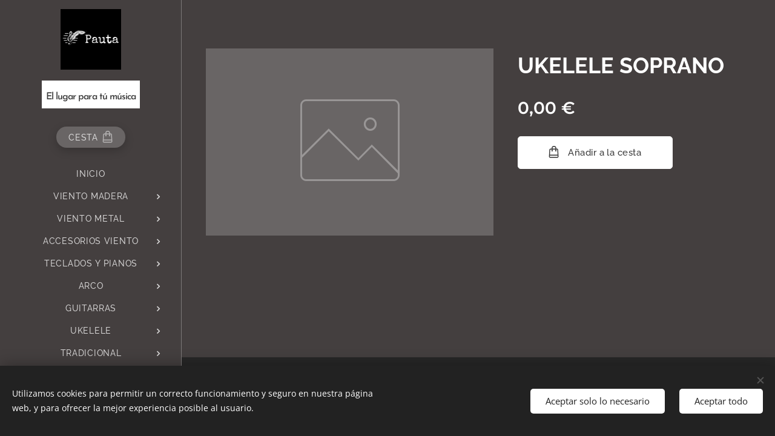

--- FILE ---
content_type: text/html; charset=UTF-8
request_url: https://www.pautamusica.com/p/ukelele-soprano/
body_size: 20619
content:
<!DOCTYPE html>
<html class="no-js" prefix="og: https://ogp.me/ns#" lang="es">
<head><link rel="preconnect" href="https://duyn491kcolsw.cloudfront.net" crossorigin><link rel="preconnect" href="https://fonts.gstatic.com" crossorigin><meta charset="utf-8"><link rel="shortcut icon" href="https://3e706494ea.clvaw-cdnwnd.com/97e21866dced2716c87698d5b7da160c/200002928-c5ee4c5ee6/letra%20P.jpeg?ph=3e706494ea"><link rel="apple-touch-icon" href="https://3e706494ea.clvaw-cdnwnd.com/97e21866dced2716c87698d5b7da160c/200002928-c5ee4c5ee6/letra%20P.jpeg?ph=3e706494ea"><link rel="icon" href="https://3e706494ea.clvaw-cdnwnd.com/97e21866dced2716c87698d5b7da160c/200002928-c5ee4c5ee6/letra%20P.jpeg?ph=3e706494ea">
    <meta http-equiv="X-UA-Compatible" content="IE=edge">
    <title>UKELELE SOPRANO :: Pautamusica Tienda de música</title>
    <meta name="viewport" content="width=device-width,initial-scale=1">
    <meta name="msapplication-tap-highlight" content="no">
    
    <link href="https://duyn491kcolsw.cloudfront.net/files/0r/0rk/0rklmm.css?ph=3e706494ea" media="print" rel="stylesheet">
    <link href="https://duyn491kcolsw.cloudfront.net/files/2e/2e5/2e5qgh.css?ph=3e706494ea" media="screen and (min-width:100000em)" rel="stylesheet" data-type="cq" disabled>
    <link rel="stylesheet" href="https://duyn491kcolsw.cloudfront.net/files/45/45b/45boco.css?ph=3e706494ea"><link rel="stylesheet" href="https://duyn491kcolsw.cloudfront.net/files/4e/4er/4ersdq.css?ph=3e706494ea" media="screen and (min-width:37.5em)"><link rel="stylesheet" href="https://duyn491kcolsw.cloudfront.net/files/2v/2vp/2vpyx8.css?ph=3e706494ea" data-wnd_color_scheme_file=""><link rel="stylesheet" href="https://duyn491kcolsw.cloudfront.net/files/34/34q/34qmjb.css?ph=3e706494ea" data-wnd_color_scheme_desktop_file="" media="screen and (min-width:37.5em)" disabled=""><link rel="stylesheet" href="https://duyn491kcolsw.cloudfront.net/files/3e/3e6/3e64vr.css?ph=3e706494ea" data-wnd_additive_color_file=""><link rel="stylesheet" href="https://duyn491kcolsw.cloudfront.net/files/1b/1b1/1b1pns.css?ph=3e706494ea" data-wnd_typography_file=""><link rel="stylesheet" href="https://duyn491kcolsw.cloudfront.net/files/3z/3zn/3zn0c1.css?ph=3e706494ea" data-wnd_typography_desktop_file="" media="screen and (min-width:37.5em)" disabled=""><script>(()=>{let e=!1;const t=()=>{if(!e&&window.innerWidth>=600){for(let e=0,t=document.querySelectorAll('head > link[href*="css"][media="screen and (min-width:37.5em)"]');e<t.length;e++)t[e].removeAttribute("disabled");e=!0}};t(),window.addEventListener("resize",t),"container"in document.documentElement.style||fetch(document.querySelector('head > link[data-type="cq"]').getAttribute("href")).then((e=>{e.text().then((e=>{const t=document.createElement("style");document.head.appendChild(t),t.appendChild(document.createTextNode(e)),import("https://duyn491kcolsw.cloudfront.net/client/js.polyfill/container-query-polyfill.modern.js").then((()=>{let e=setInterval((function(){document.body&&(document.body.classList.add("cq-polyfill-loaded"),clearInterval(e))}),100)}))}))}))})()</script>
<link rel="preload stylesheet" href="https://duyn491kcolsw.cloudfront.net/files/2m/2m8/2m8msc.css?ph=3e706494ea" as="style"><meta name="description" content=""><meta name="keywords" content=""><meta name="generator" content="Webnode 2"><meta name="apple-mobile-web-app-capable" content="no"><meta name="apple-mobile-web-app-status-bar-style" content="black"><meta name="format-detection" content="telephone=no"><meta name="google-site-verification" content="UlbqmblQAPrRrZWg7XNnv8IP4Nz
<script src="https://apps.elfsight.com/p/platform.js" defer></script>
<div class="elfsight-app-cbbcd3c8-bc95-44db-81b6-14dec429b0f7"></div>


<meta property="og:url" content="https://pautamusica.com/p/ukelele-soprano/"><meta property="og:title" content="UKELELE SOPRANO :: Pautamusica Tienda de música"><meta property="og:type" content="article"><meta property="og:site_name" content="Pautamusica Tienda de música"><meta name="robots" content="index,follow"><link rel="canonical" href="https://www.pautamusica.com/p/ukelele-soprano/"><script>window.checkAndChangeSvgColor=function(c){try{var a=document.getElementById(c);if(a){c=[["border","borderColor"],["outline","outlineColor"],["color","color"]];for(var h,b,d,f=[],e=0,m=c.length;e<m;e++)if(h=window.getComputedStyle(a)[c[e][1]].replace(/\s/g,"").match(/^rgb[a]?\(([0-9]{1,3}),([0-9]{1,3}),([0-9]{1,3})/i)){b="";for(var g=1;3>=g;g++)b+=("0"+parseInt(h[g],10).toString(16)).slice(-2);"0"===b.charAt(0)&&(d=parseInt(b.substr(0,2),16),d=Math.max(16,d),b=d.toString(16)+b.slice(-4));f.push(c[e][0]+"="+b)}if(f.length){var k=a.getAttribute("data-src"),l=k+(0>k.indexOf("?")?"?":"&")+f.join("&");a.src!=l&&(a.src=l,a.outerHTML=a.outerHTML)}}}catch(n){}};</script></head>
<body class="l wt-product ac-h ac-n l-sidebar l-d-none b-btn-r b-btn-s-l b-btn-dn b-btn-bw-1 img-d-n img-t-o img-h-z line-solid b-e-ds lbox-l c-s-n   wnd-fe   wnd-eshop"><noscript>
				<iframe
				 src="https://www.googletagmanager.com/ns.html?id=GTM-542MMSL"
				 height="0"
				 width="0"
				 style="display:none;visibility:hidden"
				 >
				 </iframe>
			</noscript>

<div class="wnd-page l-page cs-gray ac-cyan t-t-fs-s t-t-fw-m t-t-sp-n t-t-d-n t-s-fs-s t-s-fw-s t-s-sp-n t-s-d-n t-p-fs-s t-p-fw-m t-p-sp-n t-h-fs-s t-h-fw-s t-h-sp-n t-bq-fs-s t-bq-fw-s t-bq-sp-n t-bq-d-l t-btn-fw-l t-nav-fw-l t-pd-fw-s t-nav-tt-u">
    <div class="l-w t cf t-01">
        <div class="l-bg cf">
            <div class="s-bg-l">
                
                
            </div>
        </div>
        <header class="l-h cf">
            <div class="sw cf">
	<div class="sw-c cf"><section data-space="reset" class="s s-hn s-hn-sidebar wnd-mt-sidebar menu-default logo-sidebar sc-m wnd-background-solid  hm-hidden wnd-nav-border wnd-nav-sticky">
	<div class="s-w">
		<div class="s-o">
			<div class="s-bg">
                <div class="s-bg-l" style="background-color:#443F3F">
                    
                    
                </div>
			</div>
			<div class="h-w h-f wnd-fixed">
				<div class="s-i">
					<div class="n-l">
						<div class="s-c menu-nav">
							<div class="logo-block">
								<div class="b b-l logo logo-bg logo-wb brandon-grotesque wnd-logo-with-text wnd-iar-1-1 logo-32 b-ls-l" id="wnd_LogoBlock_696944" data-wnd_mvc_type="wnd.fe.LogoBlock">
	<div class="b-l-c logo-content">
		<a class="b-l-link logo-link" href="/home/">

			<div class="b-l-image logo-image">
				<div class="b-l-image-w logo-image-cell">
                    <picture><source type="image/webp" srcset="https://3e706494ea.clvaw-cdnwnd.com/97e21866dced2716c87698d5b7da160c/200002754-7d5247d527/450/1200%20jpg%20negro.webp?ph=3e706494ea 450w, https://3e706494ea.clvaw-cdnwnd.com/97e21866dced2716c87698d5b7da160c/200002754-7d5247d527/700/1200%20jpg%20negro.webp?ph=3e706494ea 500w, https://3e706494ea.clvaw-cdnwnd.com/97e21866dced2716c87698d5b7da160c/200002754-7d5247d527/1200%20jpg%20negro.webp?ph=3e706494ea 500w" sizes="(min-width: 600px) 450px, (min-width: 360px) calc(100vw * 0.8), 100vw" ><img src="https://3e706494ea.clvaw-cdnwnd.com/97e21866dced2716c87698d5b7da160c/200000142-871b7871b8/1200%20jpg%20negro.jpg?ph=3e706494ea" alt="" width="500" height="500" class="wnd-logo-img" ></picture>
				</div>
			</div>

			

			<div class="b-l-br logo-br"></div>

			<div class="b-l-text logo-text-wrapper">
				<div class="b-l-text-w logo-text">
					<span class="b-l-text-c logo-text-cell"><font class="wnd-font-size-50">El lugar para tú música</font></span>
				</div>
			</div>

		</a>
	</div>
</div>
							</div>

                            <div class="nav-wrapper">

                                <div class="cart-block">
                                    <div class="cart cf">
	<div class="cart-content">
		<a href="/cart/">
			<div class="cart-content-link">
				<div class="cart-text"><span>Cesta</span></div>
				<div class="cart-piece-count" data-count="0" data-wnd_cart_part="count">0</div>
				<div class="cart-piece-text" data-wnd_cart_part="text"></div>
				<div class="cart-price" data-wnd_cart_part="price">0,00 €</div>
			</div>
		</a>
	</div>
</div>
                                </div>

                                

                                <div id="menu-mobile">
                                    <a href="#" id="menu-submit"><span></span>Menú</a>
                                </div>

                                <div id="menu-block">
                                    <nav id="menu" data-type="vertical"><div class="menu-font menu-wrapper">
	<a href="#" class="menu-close" rel="nofollow" title="Close Menu"></a>
	<ul role="menubar" aria-label="Menú" class="level-1">
		<li role="none" class="wnd-homepage">
			<a class="menu-item" role="menuitem" href="/home/"><span class="menu-item-text">inicio</span></a>
			
		</li><li role="none" class="wnd-with-submenu">
			<a class="menu-item" role="menuitem" href="/viento-madera/"><span class="menu-item-text">VIENTO MADERA</span></a>
			<ul role="menubar" aria-label="Menú" class="level-2">
		<li role="none">
			<a class="menu-item" role="menuitem" href="/clarinete/"><span class="menu-item-text">CLARINETE</span></a>
			
		</li><li role="none">
			<a class="menu-item" role="menuitem" href="/flauta/"><span class="menu-item-text">FLAUTA</span></a>
			
		</li><li role="none">
			<a class="menu-item" role="menuitem" href="/flautin/"><span class="menu-item-text">FLAUTIN</span></a>
			
		</li><li role="none">
			<a class="menu-item" role="menuitem" href="/saxofon-alto/"><span class="menu-item-text">SAXOFON ALTO</span></a>
			
		</li><li role="none">
			<a class="menu-item" role="menuitem" href="/saxofon-tenor/"><span class="menu-item-text">SAXOFON TENOR</span></a>
			
		</li><li role="none">
			<a class="menu-item" role="menuitem" href="/saxofon-soprano/"><span class="menu-item-text">SAXOFON SOPRANO</span></a>
			
		</li>
	</ul>
		</li><li role="none" class="wnd-with-submenu">
			<a class="menu-item" role="menuitem" href="/prueba/"><span class="menu-item-text">VIENTO METAL</span></a>
			<ul role="menubar" aria-label="Menú" class="level-2">
		<li role="none">
			<a class="menu-item" role="menuitem" href="/corneta/"><span class="menu-item-text">CORNETA</span></a>
			
		</li><li role="none">
			<a class="menu-item" role="menuitem" href="/trombon/"><span class="menu-item-text">TROMBON</span></a>
			
		</li><li role="none">
			<a class="menu-item" role="menuitem" href="/trompeta/"><span class="menu-item-text">TROMPETA</span></a>
			
		</li>
	</ul>
		</li><li role="none" class="wnd-with-submenu">
			<a class="menu-item" role="menuitem" href="/accesorios-viento/"><span class="menu-item-text">ACCESORIOS VIENTO</span></a>
			<ul role="menubar" aria-label="Menú" class="level-2">
		<li role="none" class="wnd-with-submenu">
			<a class="menu-item" role="menuitem" href="/abrazaderas-boquilleros2/"><span class="menu-item-text">ABRAZAD.-BOQUILLERO</span></a>
			<ul role="menubar" aria-label="Menú" class="level-3">
		<li role="none">
			<a class="menu-item" role="menuitem" href="/abrazaderas-alto/"><span class="menu-item-text">ABRAZADER. ALTO</span></a>
			
		</li><li role="none">
			<a class="menu-item" role="menuitem" href="/abrazaderas-tenor/"><span class="menu-item-text">ABRAZADER. TENOR</span></a>
			
		</li><li role="none">
			<a class="menu-item" role="menuitem" href="/abrazaderas-soprano/"><span class="menu-item-text">ABRAZADER. SOPRANO</span></a>
			
		</li><li role="none">
			<a class="menu-item" role="menuitem" href="/abrazaderas-boquilleros5/"><span class="menu-item-text">ABRAZADER. BARITONO</span></a>
			
		</li><li role="none">
			<a class="menu-item" role="menuitem" href="/abrazaderas-clarinete/"><span class="menu-item-text">ABRAZADER. CLARINETE</span></a>
			
		</li><li role="none">
			<a class="menu-item" role="menuitem" href="/abrazaderas-requinto/"><span class="menu-item-text">ABRAZADER. REQUINTO</span></a>
			
		</li><li role="none">
			<a class="menu-item" role="menuitem" href="/abrazader-bajo/"><span class="menu-item-text">ABRAZADER. BAJO</span></a>
			
		</li>
	</ul>
		</li><li role="none">
			<a class="menu-item" role="menuitem" href="/aceites-y-grasas/"><span class="menu-item-text">ACEITES Y GRASAS</span></a>
			
		</li><li role="none">
			<a class="menu-item" role="menuitem" href="/apoyapulgar/"><span class="menu-item-text">APOYAPULGAR</span></a>
			
		</li><li role="none">
			<a class="menu-item" role="menuitem" href="/atriles/"><span class="menu-item-text">ATRILES</span></a>
			
		</li><li role="none">
			<a class="menu-item" role="menuitem" href="/barriletes/"><span class="menu-item-text">BARRILETES</span></a>
			
		</li><li role="none" class="wnd-with-submenu">
			<a class="menu-item" role="menuitem" href="/boquillas/"><span class="menu-item-text">BOQUILLAS</span></a>
			<ul role="menubar" aria-label="Menú" class="level-3">
		<li role="none">
			<a class="menu-item" role="menuitem" href="/boquillas-clarinete/"><span class="menu-item-text">BOQUILLAS CLARINETE</span></a>
			
		</li><li role="none">
			<a class="menu-item" role="menuitem" href="/boquillas-clarinete-bajo/"><span class="menu-item-text">CLARINETE BAJO</span></a>
			
		</li><li role="none">
			<a class="menu-item" role="menuitem" href="/boquillas-saxofon/"><span class="menu-item-text">BOQUILLAS ALTO</span></a>
			
		</li><li role="none">
			<a class="menu-item" role="menuitem" href="/boquillas-tenor/"><span class="menu-item-text">BOQUILLAS TENOR</span></a>
			
		</li><li role="none">
			<a class="menu-item" role="menuitem" href="/boquillas-soprano/"><span class="menu-item-text">BOQUILLA SOPRANO</span></a>
			
		</li><li role="none">
			<a class="menu-item" role="menuitem" href="/boquillas-trompeta/"><span class="menu-item-text">BOQUILLA TROMPETA</span></a>
			
		</li><li role="none">
			<a class="menu-item" role="menuitem" href="/boquillas-trompa/"><span class="menu-item-text">BOQUILLA TROMPA</span></a>
			
		</li>
	</ul>
		</li><li role="none">
			<a class="menu-item" role="menuitem" href="/campanas/"><span class="menu-item-text">CAMPANAS</span></a>
			
		</li><li role="none" class="wnd-with-submenu">
			<a class="menu-item" role="menuitem" href="/canas-saxo-alto/"><span class="menu-item-text">CAÑAS </span></a>
			<ul role="menubar" aria-label="Menú" class="level-3">
		<li role="none">
			<a class="menu-item" role="menuitem" href="/canas-saxo-alto2/"><span class="menu-item-text">CAÑAS SAXO ALTO</span></a>
			
		</li><li role="none">
			<a class="menu-item" role="menuitem" href="/canas-saxo-tenor/"><span class="menu-item-text">CAÑAS SAXO TENOR</span></a>
			
		</li><li role="none">
			<a class="menu-item" role="menuitem" href="/canas-saxo-baritono/"><span class="menu-item-text">CAÑAS SAXO BARITONO</span></a>
			
		</li><li role="none">
			<a class="menu-item" role="menuitem" href="/canas-clarinete/"><span class="menu-item-text">CAÑAS CLARINETE</span></a>
			
		</li><li role="none">
			<a class="menu-item" role="menuitem" href="/canas-requinto/"><span class="menu-item-text">CAÑAS REQUINTO</span></a>
			
		</li><li role="none">
			<a class="menu-item" role="menuitem" href="/canas-clarinete-bajo/"><span class="menu-item-text">CAÑAS CLAR. BAJO</span></a>
			
		</li>
	</ul>
		</li><li role="none">
			<a class="menu-item" role="menuitem" href="/compensadores/"><span class="menu-item-text">COMPENSADORES</span></a>
			
		</li><li role="none">
			<a class="menu-item" role="menuitem" href="/correas-y-arnes/"><span class="menu-item-text">CORREAS Y ARNES</span></a>
			
		</li><li role="none">
			<a class="menu-item" role="menuitem" href="/espirometros/"><span class="menu-item-text">ESPIROMETROS</span></a>
			
		</li><li role="none" class="wnd-with-submenu">
			<a class="menu-item" role="menuitem" href="/estuches-varios/"><span class="menu-item-text">ESTUCHES </span></a>
			<ul role="menubar" aria-label="Menú" class="level-3">
		<li role="none">
			<a class="menu-item" role="menuitem" href="/estuches-clarinete/"><span class="menu-item-text">ESTUCHES CLARINETE</span></a>
			
		</li><li role="none">
			<a class="menu-item" role="menuitem" href="/estuche-flauta/"><span class="menu-item-text">ESTUCHE FLAUTA</span></a>
			
		</li><li role="none">
			<a class="menu-item" role="menuitem" href="/estuches-saxofon/"><span class="menu-item-text">ESTUCHES SAXOFON</span></a>
			
		</li><li role="none">
			<a class="menu-item" role="menuitem" href="/estuches-trompa/"><span class="menu-item-text">ESTUCHES TROMPA</span></a>
			
		</li><li role="none">
			<a class="menu-item" role="menuitem" href="/estuche-trompeta/"><span class="menu-item-text">ESTUCHE TROMPETA</span></a>
			
		</li><li role="none">
			<a class="menu-item" role="menuitem" href="/estuche-trombon/"><span class="menu-item-text">ESTUCHE TROMBON</span></a>
			
		</li>
	</ul>
		</li><li role="none">
			<a class="menu-item" role="menuitem" href="/funda-boquillas/"><span class="menu-item-text">FUNDA BOQUILLAS</span></a>
			
		</li><li role="none">
			<a class="menu-item" role="menuitem" href="/guardacanas/"><span class="menu-item-text">GUARDACAÑAS</span></a>
			
		</li><li role="none" class="wnd-with-submenu">
			<a class="menu-item" role="menuitem" href="/limpiadores/"><span class="menu-item-text">LIMPIADORES</span></a>
			<ul role="menubar" aria-label="Menú" class="level-3">
		<li role="none">
			<a class="menu-item" role="menuitem" href="/panos-y-escobillas/"><span class="menu-item-text">PAÑOS Y ESCOBILLAS</span></a>
			
		</li><li role="none">
			<a class="menu-item" role="menuitem" href="/kit-limpieza/"><span class="menu-item-text">KIT LIMPIEZA</span></a>
			
		</li>
	</ul>
		</li><li role="none" class="wnd-with-submenu">
			<a class="menu-item" role="menuitem" href="/metronomos/"><span class="menu-item-text">METRONOMO-AFINADOR</span></a>
			<ul role="menubar" aria-label="Menú" class="level-3">
		<li role="none">
			<a class="menu-item" role="menuitem" href="/metronomo-afinador/"><span class="menu-item-text">AFINADORES</span></a>
			
		</li><li role="none">
			<a class="menu-item" role="menuitem" href="/metronomos2/"><span class="menu-item-text">METRONOMOS</span></a>
			
		</li><li role="none">
			<a class="menu-item" role="menuitem" href="/metron-afinador/"><span class="menu-item-text">METRON.-AFINADOR</span></a>
			
		</li>
	</ul>
		</li><li role="none">
			<a class="menu-item" role="menuitem" href="/soportes-viento/"><span class="menu-item-text">SOPORTES VIENTO</span></a>
			
		</li><li role="none" class="wnd-with-submenu">
			<a class="menu-item" role="menuitem" href="/sordinas/"><span class="menu-item-text">SORDINAS</span></a>
			<ul role="menubar" aria-label="Menú" class="level-3">
		<li role="none">
			<a class="menu-item" role="menuitem" href="/sordina-trompeta/"><span class="menu-item-text">SORDINA TROMPETA</span></a>
			
		</li><li role="none">
			<a class="menu-item" role="menuitem" href="/sordina-trombon/"><span class="menu-item-text">SORDINA TROMBON</span></a>
			
		</li>
	</ul>
		</li>
	</ul>
		</li><li role="none" class="wnd-with-submenu">
			<a class="menu-item" role="menuitem" href="/teclados2/"><span class="menu-item-text">TECLADOS Y PIANOS</span></a>
			<ul role="menubar" aria-label="Menú" class="level-2">
		<li role="none">
			<a class="menu-item" role="menuitem" href="/piano-digital/"><span class="menu-item-text">PIANO DIGITAL</span></a>
			
		</li><li role="none">
			<a class="menu-item" role="menuitem" href="/teclados/"><span class="menu-item-text">TECLADOS</span></a>
			
		</li><li role="none" class="wnd-with-submenu">
			<a class="menu-item" role="menuitem" href="/accesorios-piano/"><span class="menu-item-text">ACCESORIOS PIANO</span></a>
			<ul role="menubar" aria-label="Menú" class="level-3">
		<li role="none">
			<a class="menu-item" role="menuitem" href="/asientos/"><span class="menu-item-text">ASIENTOS</span></a>
			
		</li><li role="none">
			<a class="menu-item" role="menuitem" href="/pedales/"><span class="menu-item-text">PEDALES</span></a>
			
		</li><li role="none">
			<a class="menu-item" role="menuitem" href="/soportes-teclado/"><span class="menu-item-text">SOPORTES TECLADO</span></a>
			
		</li>
	</ul>
		</li>
	</ul>
		</li><li role="none" class="wnd-with-submenu">
			<a class="menu-item" role="menuitem" href="/trabajos/"><span class="menu-item-text">ARCO</span></a>
			<ul role="menubar" aria-label="Menú" class="level-2">
		<li role="none">
			<a class="menu-item" role="menuitem" href="/violin/"><span class="menu-item-text">VIOLIN</span></a>
			
		</li><li role="none">
			<a class="menu-item" role="menuitem" href="/viola2/"><span class="menu-item-text">VIOLA</span></a>
			
		</li><li role="none">
			<a class="menu-item" role="menuitem" href="/cello/"><span class="menu-item-text">CELLO</span></a>
			
		</li><li role="none" class="wnd-with-submenu">
			<a class="menu-item" role="menuitem" href="/accesorios-arco2/"><span class="menu-item-text">ACCESORIOS ARCO</span></a>
			<ul role="menubar" aria-label="Menú" class="level-3">
		<li role="none">
			<a class="menu-item" role="menuitem" href="/almohadillas/"><span class="menu-item-text">ALMOHADILLAS</span></a>
			
		</li><li role="none">
			<a class="menu-item" role="menuitem" href="/barbadas/"><span class="menu-item-text">BARBADAS</span></a>
			
		</li><li role="none" class="wnd-with-submenu">
			<a class="menu-item" role="menuitem" href="/cuerdas2/"><span class="menu-item-text">CUERDAS</span></a>
			<ul role="menubar" aria-label="Menú" class="level-3 level-max">
		<li role="none">
			<a class="menu-item" role="menuitem" href="/cuerdas-violin/"><span class="menu-item-text">CUERDAS VIOLIN</span></a>
			
		</li><li role="none">
			<a class="menu-item" role="menuitem" href="/cuerdas-viola/"><span class="menu-item-text">CUERDAS VIOLA</span></a>
			
		</li><li role="none">
			<a class="menu-item" role="menuitem" href="/cuerdas-cello/"><span class="menu-item-text">CUERDAS CELLO</span></a>
			
		</li>
	</ul>
		</li><li role="none">
			<a class="menu-item" role="menuitem" href="/resina/"><span class="menu-item-text">RESINA</span></a>
			
		</li><li role="none">
			<a class="menu-item" role="menuitem" href="/sordinas-cuerda/"><span class="menu-item-text">SORDINAS CUERDA</span></a>
			
		</li>
	</ul>
		</li>
	</ul>
		</li><li role="none" class="wnd-with-submenu">
			<a class="menu-item" role="menuitem" href="/guitarra/"><span class="menu-item-text">GUITARRAS</span></a>
			<ul role="menubar" aria-label="Menú" class="level-2">
		<li role="none">
			<a class="menu-item" role="menuitem" href="/guitarra-clasica/"><span class="menu-item-text">GUITARRA CLASICA</span></a>
			
		</li><li role="none">
			<a class="menu-item" role="menuitem" href="/gutarra-acustica/"><span class="menu-item-text">GUITARRA ACUSTICA</span></a>
			
		</li><li role="none">
			<a class="menu-item" role="menuitem" href="/guitarra-electrica/"><span class="menu-item-text">GUITARRA ELECTRICA</span></a>
			
		</li><li role="none" class="wnd-with-submenu">
			<a class="menu-item" role="menuitem" href="/accesorios-guitarra2/"><span class="menu-item-text">ACCESORIOS GUITARRA</span></a>
			<ul role="menubar" aria-label="Menú" class="level-3">
		<li role="none">
			<a class="menu-item" role="menuitem" href="/amplificadores/"><span class="menu-item-text">AMPLIFICADORES</span></a>
			
		</li><li role="none">
			<a class="menu-item" role="menuitem" href="/correas2/"><span class="menu-item-text">CORREAS</span></a>
			
		</li><li role="none">
			<a class="menu-item" role="menuitem" href="/cuerdas-guitarra/"><span class="menu-item-text">CUERDAS GUITARRA</span></a>
			
		</li><li role="none">
			<a class="menu-item" role="menuitem" href="/fundas-guitarra/"><span class="menu-item-text">FUNDAS GUITARRA</span></a>
			
		</li><li role="none">
			<a class="menu-item" role="menuitem" href="/guitarra-varios/"><span class="menu-item-text">GUITARRA VARIOS</span></a>
			
		</li>
	</ul>
		</li>
	</ul>
		</li><li role="none" class="wnd-with-submenu">
			<a class="menu-item" role="menuitem" href="/soprano/"><span class="menu-item-text">UKELELE</span></a>
			<ul role="menubar" aria-label="Menú" class="level-2">
		<li role="none">
			<a class="menu-item" role="menuitem" href="/soprano2/"><span class="menu-item-text">SOPRANO</span></a>
			
		</li><li role="none">
			<a class="menu-item" role="menuitem" href="/concierto/"><span class="menu-item-text">CONCIERTO</span></a>
			
		</li><li role="none">
			<a class="menu-item" role="menuitem" href="/tenor/"><span class="menu-item-text">TENOR</span></a>
			
		</li>
	</ul>
		</li><li role="none" class="wnd-with-submenu">
			<a class="menu-item" role="menuitem" href="/tradicional2/"><span class="menu-item-text">TRADICIONAL</span></a>
			<ul role="menubar" aria-label="Menú" class="level-2">
		<li role="none">
			<a class="menu-item" role="menuitem" href="/panderetas/"><span class="menu-item-text">PANDERETAS</span></a>
			
		</li><li role="none">
			<a class="menu-item" role="menuitem" href="/funda-pandereta/"><span class="menu-item-text">FUNDA PANDERETA</span></a>
			
		</li><li role="none">
			<a class="menu-item" role="menuitem" href="/tamboril/"><span class="menu-item-text">TAMBORIL</span></a>
			
		</li><li role="none">
			<a class="menu-item" role="menuitem" href="/accesorios-tradic/"><span class="menu-item-text">ACCESORIOS TRADIC.</span></a>
			
		</li>
	</ul>
		</li><li role="none">
			<a class="menu-item" role="menuitem" href="/escolar-orff/"><span class="menu-item-text">ESCOLAR-ORFF</span></a>
			
		</li><li role="none" class="wnd-with-submenu">
			<a class="menu-item" role="menuitem" href="/baterias/"><span class="menu-item-text">BATERIAS</span></a>
			<ul role="menubar" aria-label="Menú" class="level-2">
		<li role="none">
			<a class="menu-item" role="menuitem" href="/baterias-acusticas/"><span class="menu-item-text">BATERIAS ACUSTICAS</span></a>
			
		</li><li role="none">
			<a class="menu-item" role="menuitem" href="/baterias-electronicas/"><span class="menu-item-text">BATERIAS ELECTRONICAS</span></a>
			
		</li>
	</ul>
		</li><li role="none">
			<a class="menu-item" role="menuitem" href="/contacto/"><span class="menu-item-text">Contacto y Horario</span></a>
			
		</li>
	</ul>
	<span class="more-text">Más</span>
</div></nav>
                                    <div class="scrollup"></div>
                                    <div class="scrolldown"></div>
                                </div>

                            </div>
						</div>
					</div>
				</div>
			</div>
		</div>
	</div>
</section></div>
</div>
        </header>
        <main class="l-m cf">
            <div class="sw cf">
	<div class="sw-c cf"><section class="s s-hm s-hm-hidden wnd-h-hidden cf sc-w"></section><section data-space="true" class="s s-ed cf sc-m wnd-background-solid  wnd-w-narrow wnd-s-normal wnd-h-auto">
	<div class="s-w cf">
		<div class="s-o s-fs cf">
			<div class="s-bg cf">
                <div class="s-bg-l" style="background-color:#443F3F">
                    
                    
                </div>
			</div>
			<div class="s-c s-fs cf">
				<div class="b-e b-e-d b b-s cf wnd-empty-thumbnail" data-wnd_product_item="200001899" data-wnd_product_data="{&quot;id&quot;:200001899,&quot;name&quot;:&quot;UKELELE SOPRANO&quot;,&quot;image&quot;:[&quot;&quot;,&quot;&quot;],&quot;detail_url&quot;:&quot;\/p\/ukelele-soprano\/&quot;,&quot;category&quot;:&quot;&quot;,&quot;list_position&quot;:0,&quot;price&quot;:0,&quot;comparative_price&quot;:0,&quot;out_of_stock&quot;:false,&quot;availability&quot;:&quot;DO_NOT_SHOW&quot;,&quot;variants&quot;:[],&quot;variants_active&quot;:false}" data-wnd-price-info-template="&lt;span class=&quot;prd-price-info&quot;&gt;&lt;span class=&quot;prd-price-info-c&quot;&gt;{value}&lt;/span&gt;&lt;/span&gt;">
    <form class="cf" action="" method="post" data-wnd_sys_form="add-to-cart">

        <div class="b-e-d-head b-e-d-right">
            <h1 class="b-e-d-title cf"><span class="prd-title">
	<span class="prd-title-c">UKELELE SOPRANO</span>
</span></h1>
        </div>

        <div class="b-e-d-ribbons cf">
            <span class="prd-label prd-out-of-stock">
	<span class="prd-label-c prd-out-of-stock-c"></span>
</span>
            <span class="prd-label">
	<span class="prd-label-c"></span>
</span>
        </div>

        <div class="b-e-d-gal b-e-d-left">
            <div class="prd-gal cf" id="wnd_ProductGalleryBlock_423461718" data-slideshow="false">
	<div class="prd-gal-c cf">
		<ul class="prd-gal-list cf">
			
		</ul>
	</div>

	<div class="prd-gal-nav dots cf">
		<div class="prd-gal-nav-arrow-prev prd-gal-nav-arrow">
			<div class="prd-gal-nav-arrow-submit"></div>
		</div>

		<div class="prd-gal-nav-c dots-content cf"></div>

		<div class="prd-gal-nav-arrow-next prd-gal-nav-arrow">
			<div class="prd-gal-nav-arrow-submit"></div>
		</div>
	</div>

	<div></div>
</div>
        </div>

        <div class="b-e-d-c b-e-d-right">
            <div class="b-text text prd-text">
	<div class="prd-text-c"></div>
</div>
            
            <div class="b-e-d-price cf">
                <span class="prd-price">
	<span class="prd-price-pref-text wnd-product-prefix-text"></span><span class="prd-price-pref"></span><span class="prd-price-c wnd-product-price">0,00</span><span class="prd-price-suf">&nbsp;€</span><span class="prd-price-suf-text wnd-product-suffix-text"></span>
</span>
                <span class="prd-price prd-price-com wnd-product-comparative-price-area wnd-empty" style="display:none">
	<span class="prd-price-pref"></span><span class="prd-price-c wnd-product-comparative-price-content">0,00</span><span class="prd-price-suf">&nbsp;€</span>
</span>
            </div>
            <div class="b-e-d-price b-e-d-price-info" data-wnd-identifier="wnd-price-info-container">
                
                
                
                
                
            </div>
            <div class="b-e-d-stock b-e-d-stock-info" data-wnd-identifier="wnd-stock-info-container">
                <span class="prd-stock-info" data-wnd-identifier="wnd-stock-info">
    <span class="wt-bold"></span>
</span>
            </div>

            <div class="b-e-d-submit cf">
                <div class="prd-crt b-btn b-btn-3 b-btn-atc b-btn-i-left b-btn-i-atc wnd-fixed cf">
                    <button class="b-btn-l b-btn-fixed" type="submit" name="send" value="wnd_ProductDetailFormBlock_929096811" disabled data-wnd_add_to_cart_button>
                        <span class="b-btn-t">Añadir a la cesta</span>
                        <span class="b-btn-a-l">
							<span class="loader"></span>
						</span>
                        <span class="b-btn-a-a">
							<span class="checked"></span>
							Añadido a la cesta
						</span>
                        <span class="b-btn-ofs">Agotado</span>
                    </button>
                </div>
            </div>
        </div>

        <input type="hidden" name="id" value="200001899">

    </form>
</div>
				<div class="ez cf wnd-no-cols">
	<div class="ez-c"></div>
</div>
			</div>
		</div>
	</div>
</section></div>
</div>
        </main>
        <footer class="l-f cf">
            <div class="sw cf">
	<div class="sw-c cf"><section data-wn-border-element="s-f-border" class="s s-f s-f-basic s-f-simple sc-w   wnd-w-narrow wnd-s-normal">
	<div class="s-w">
		<div class="s-o">
			<div class="s-bg">
                <div class="s-bg-l">
                    
                    
                </div>
			</div>
			<div class="s-c s-f-l-w s-f-border">
				<div class="s-f-l b-s b-s-t0 b-s-b0">
					<div class="s-f-l-c s-f-l-c-first">
						<div class="s-f-cr"><span class="it b link">
	<span class="it-c"><p>P<a href="/politica-de-privacidad/" target="">olítica de Privacidad</a><br></p></span>
</span></div>
						<div class="s-f-sf">
                            <span class="sf b">
<span class="sf-content sf-c link"><p><a href="/aviso-legal/" target="">Aviso Legal</a><br></p></span>
</span>
                            <span class="sf-cbr link">
    <a href="#" rel="nofollow">Cookies</a>
</span>
                            
                            
                            
                        </div>
					</div>
					<div class="s-f-l-c s-f-l-c-last">
						<div class="s-f-lang lang-select cf">
	
</div>
					</div>
                    <div class="s-f-l-c s-f-l-c-currency">
                        <div class="s-f-ccy ccy-select cf">
	
</div>
                    </div>
				</div>
			</div>
		</div>
	</div>
</section></div>
</div>
        </footer>
    </div>
    
</div>
<section class="cb cb-dark" id="cookiebar" style="display:none;" id="cookiebar" style="display:none;">
	<div class="cb-bar cb-scrollable">
		<div class="cb-bar-c">
			<div class="cb-bar-text">Utilizamos cookies para permitir un correcto funcionamiento y seguro en nuestra página web, y para ofrecer la mejor experiencia posible al usuario.</div>
			<div class="cb-bar-buttons">
				<button class="cb-button cb-close-basic" data-action="accept-necessary">
					<span class="cb-button-content">Aceptar solo lo necesario</span>
				</button>
				<button class="cb-button cb-close-basic" data-action="accept-all">
					<span class="cb-button-content">Aceptar todo</span>
				</button>
				
			</div>
		</div>
        <div class="cb-close cb-close-basic" data-action="accept-necessary"></div>
	</div>

	<div class="cb-popup cb-light close">
		<div class="cb-popup-c">
			<div class="cb-popup-head">
				<h3 class="cb-popup-title">Configuración avanzada</h3>
				<p class="cb-popup-text">Puedes personalizar tus preferencias de cookies aquí. Habilita o deshabilita las siguientes categorías y guarda tu selección.</p>
			</div>
			<div class="cb-popup-options cb-scrollable">
				<div class="cb-option">
					<input class="cb-option-input" type="checkbox" id="necessary" name="necessary" readonly="readonly" disabled="disabled" checked="checked">
                    <div class="cb-option-checkbox"></div>
                    <label class="cb-option-label" for="necessary">Cookies esenciales</label>
					<div class="cb-option-text"></div>
				</div>
			</div>
			<div class="cb-popup-footer">
				<button class="cb-button cb-save-popup" data-action="advanced-save">
					<span class="cb-button-content">Guardar</span>
				</button>
			</div>
			<div class="cb-close cb-close-popup" data-action="close"></div>
		</div>
	</div>
</section>

<script src="https://duyn491kcolsw.cloudfront.net/files/3n/3no/3nov38.js?ph=3e706494ea" crossorigin="anonymous" type="module"></script><script>document.querySelector(".wnd-fe")&&[...document.querySelectorAll(".c")].forEach((e=>{const t=e.querySelector(".b-text:only-child");t&&""===t.querySelector(".b-text-c").innerText&&e.classList.add("column-empty")}))</script>


<script src="https://duyn491kcolsw.cloudfront.net/client.fe/js.compiled/lang.es.2092.js?ph=3e706494ea" crossorigin="anonymous"></script><script src="https://duyn491kcolsw.cloudfront.net/client.fe/js.compiled/compiled.multi.2-2198.js?ph=3e706494ea" crossorigin="anonymous"></script><script>var wnd = wnd || {};wnd.$data = {"image_content_items":{"wnd_ThumbnailBlock_926532":{"id":"wnd_ThumbnailBlock_926532","type":"wnd.pc.ThumbnailBlock"},"wnd_HeaderSection_header_main_933145914":{"id":"wnd_HeaderSection_header_main_933145914","type":"wnd.pc.HeaderSection"},"wnd_ImageBlock_701987429":{"id":"wnd_ImageBlock_701987429","type":"wnd.pc.ImageBlock"},"wnd_Section_eshop_product_detail_654115426":{"id":"wnd_Section_eshop_product_detail_654115426","type":"wnd.pc.Section"},"wnd_ProductGalleryBlock_423461718":{"id":"wnd_ProductGalleryBlock_423461718","type":"wnd.pc.ProductGalleryBlock"},"wnd_LogoBlock_696944":{"id":"wnd_LogoBlock_696944","type":"wnd.pc.LogoBlock"},"wnd_FooterSection_footer_770377":{"id":"wnd_FooterSection_footer_770377","type":"wnd.pc.FooterSection"}},"svg_content_items":{"wnd_ImageBlock_701987429":{"id":"wnd_ImageBlock_701987429","type":"wnd.pc.ImageBlock"},"wnd_LogoBlock_696944":{"id":"wnd_LogoBlock_696944","type":"wnd.pc.LogoBlock"}},"content_items":[],"eshopSettings":{"ESHOP_SETTINGS_DISPLAY_PRICE_WITHOUT_VAT":false,"ESHOP_SETTINGS_DISPLAY_ADDITIONAL_VAT":false,"ESHOP_SETTINGS_DISPLAY_SHIPPING_COST":false},"project_info":{"isMultilanguage":false,"isMulticurrency":false,"eshop_tax_enabled":"1","country_code":"es","contact_state":null,"eshop_tax_type":"VAT","eshop_discounts":false,"graphQLURL":"https:\/\/pautamusica.com\/servers\/graphql\/","iubendaSettings":{"cookieBarCode":"","cookiePolicyCode":"","privacyPolicyCode":"","termsAndConditionsCode":""}}};</script><script>wnd.$system = {"fileSystemType":"aws_s3","localFilesPath":"https:\/\/www.pautamusica.com\/_files\/","awsS3FilesPath":"https:\/\/3e706494ea.clvaw-cdnwnd.com\/97e21866dced2716c87698d5b7da160c\/","staticFiles":"https:\/\/duyn491kcolsw.cloudfront.net\/files","isCms":false,"staticCDNServers":["https:\/\/duyn491kcolsw.cloudfront.net\/"],"fileUploadAllowExtension":["jpg","jpeg","jfif","png","gif","bmp","ico","svg","webp","tiff","pdf","doc","docx","ppt","pptx","pps","ppsx","odt","xls","xlsx","txt","rtf","mp3","wma","wav","ogg","amr","flac","m4a","3gp","avi","wmv","mov","mpg","mkv","mp4","mpeg","m4v","swf","gpx","stl","csv","xml","txt","dxf","dwg","iges","igs","step","stp"],"maxUserFormFileLimit":4194304,"frontendLanguage":"es","backendLanguage":"es","frontendLanguageId":"1","page":{"id":50000003,"identifier":"p","template":{"id":200000557,"styles":{"background":{"default":null},"additiveColor":"ac-cyan","scheme":"cs-gray","acHeadings":true,"acOthers":false,"acIcons":false,"lineStyle":"line-solid","imageTitle":"img-t-o","imageHover":"img-h-z","imageStyle":"img-d-n","buttonDecoration":"b-btn-dn","buttonStyle":"b-btn-r","buttonSize":"b-btn-s-l","buttonBorders":"b-btn-bw-1","lightboxStyle":"lbox-l","eshopGridItemStyle":"b-e-ds","eshopGridItemAlign":"b-e-l","columnSpaces":"c-s-n","typography":"t-01_new","acSubheadings":false,"formStyle":"default","menuStyle":"menu-default","menuType":"","layoutType":"l-sidebar","layoutDecoration":"l-d-none","acMenu":true,"sectionWidth":"wnd-w-narrow","sectionSpace":"wnd-s-normal","typoTitleSizes":"t-t-fs-s","typoTitleWeights":"t-t-fw-m","typoTitleSpacings":"t-t-sp-n","typoTitleDecorations":"t-t-d-n","typoHeadingSizes":"t-h-fs-s","typoHeadingWeights":"t-h-fw-s","typoHeadingSpacings":"t-h-sp-n","typoSubtitleSizes":"t-s-fs-s","typoSubtitleWeights":"t-s-fw-s","typoSubtitleSpacings":"t-s-sp-n","typoSubtitleDecorations":"t-s-d-n","typoParagraphSizes":"t-p-fs-s","typoParagraphWeights":"t-p-fw-m","typoParagraphSpacings":"t-p-sp-n","typoBlockquoteSizes":"t-bq-fs-s","typoBlockquoteWeights":"t-bq-fw-s","typoBlockquoteSpacings":"t-bq-sp-n","typoBlockquoteDecorations":"t-bq-d-l","buttonWeight":"t-btn-fw-l","menuWeight":"t-nav-fw-l","productWeight":"t-pd-fw-s","menuTextTransform":"t-nav-tt-u"}},"layout":"product_detail","name":"UKELELE SOPRANO","html_title":null,"language":"es","langId":1,"isHomepage":false,"meta_description":"","meta_keywords":"","header_code":null,"footer_code":null,"styles":null,"countFormsEntries":[]},"listingsPrefix":"\/l\/","productPrefix":"\/p\/","cartPrefix":"\/cart\/","checkoutPrefix":"\/checkout\/","searchPrefix":"\/search\/","isCheckout":false,"isEshop":true,"hasBlog":false,"isProductDetail":true,"isListingDetail":false,"listing_page":[],"hasEshopAnalytics":false,"gTagId":null,"gAdsId":null,"format":{"be":{"DATE_TIME":{"mask":"%d.%m.%Y %H:%M","regexp":"^(((0?[1-9]|[1,2][0-9]|3[0,1])\\.(0?[1-9]|1[0-2])\\.[0-9]{1,4})(( [0-1][0-9]| 2[0-3]):[0-5][0-9])?|(([0-9]{4}(0[1-9]|1[0-2])(0[1-9]|[1,2][0-9]|3[0,1])(0[0-9]|1[0-9]|2[0-3])[0-5][0-9][0-5][0-9])))?$"},"DATE":{"mask":"%d.%m.%Y","regexp":"^((0?[1-9]|[1,2][0-9]|3[0,1])\\.(0?[1-9]|1[0-2])\\.[0-9]{1,4})$"},"CURRENCY":{"mask":{"point":",","thousands":".","decimals":2,"mask":"%s","zerofill":true}}},"fe":{"DATE_TIME":{"mask":"%d.%m.%Y %H:%M","regexp":"^(((0?[1-9]|[1,2][0-9]|3[0,1])\\.(0?[1-9]|1[0-2])\\.[0-9]{1,4})(( [0-1][0-9]| 2[0-3]):[0-5][0-9])?|(([0-9]{4}(0[1-9]|1[0-2])(0[1-9]|[1,2][0-9]|3[0,1])(0[0-9]|1[0-9]|2[0-3])[0-5][0-9][0-5][0-9])))?$"},"DATE":{"mask":"%d.%m.%Y","regexp":"^((0?[1-9]|[1,2][0-9]|3[0,1])\\.(0?[1-9]|1[0-2])\\.[0-9]{1,4})$"},"CURRENCY":{"mask":{"point":",","thousands":".","decimals":2,"mask":"%s","zerofill":true}}}},"e_product":{"id":200023881,"workingId":200001899,"name":"UKELELE SOPRANO","identifier":"ukelele-soprano","meta_description":"","meta_keywords":"","html_title":null,"styles":null,"content_items":{"wnd_PerexBlock_883384":{"type":"wnd.pc.PerexBlock","id":"wnd_PerexBlock_883384","context":"page","text":""},"wnd_ThumbnailBlock_926532":{"type":"wnd.pc.ThumbnailBlock","id":"wnd_ThumbnailBlock_926532","context":"page","style":{"background":{"default":[],"overlays":[]},"backgroundSettings":{"default":[]}}},"wnd_SectionWrapper_536338":{"type":"wnd.pc.SectionWrapper","id":"wnd_SectionWrapper_536338","context":"page","content":["wnd_HeaderSection_header_main_933145914","wnd_Section_eshop_product_detail_654115426"]},"wnd_HeaderSection_header_main_933145914":{"type":"wnd.pc.HeaderSection","contentIdentifier":"header_main","id":"wnd_HeaderSection_header_main_933145914","context":"page","content":{"default":[],"editzone":["wnd_EditZone_356773929"],"no_claim":[],"one_claim":["wnd_StyledInlineTextBlock_66249477"],"one_claim_button":["wnd_StyledInlineTextBlock_66249477","wnd_ButtonBlock_433878097"],"one_claim_box":["wnd_StyledInlineTextBlock_66249477"],"one_claim_button_box":["wnd_StyledInlineTextBlock_66249477","wnd_ButtonBlock_433878097"],"button":["wnd_ButtonBlock_433878097"],"button_box":["wnd_ButtonBlock_433878097"],"two_claims":["wnd_StyledInlineTextBlock_66249477","wnd_StyledInlineTextBlock_217421437"],"two_claims_button":["wnd_StyledInlineTextBlock_66249477","wnd_StyledInlineTextBlock_217421437","wnd_ButtonBlock_433878097"],"two_claims_box":["wnd_StyledInlineTextBlock_66249477","wnd_StyledInlineTextBlock_217421437"],"two_claims_button_box":["wnd_StyledInlineTextBlock_66249477","wnd_StyledInlineTextBlock_217421437","wnd_ButtonBlock_433878097"],"three_claims":["wnd_StyledInlineTextBlock_66249477","wnd_StyledInlineTextBlock_217421437","wnd_StyledInlineTextBlock_133418729"],"three_claims_button":["wnd_StyledInlineTextBlock_66249477","wnd_StyledInlineTextBlock_217421437","wnd_StyledInlineTextBlock_133418729","wnd_ButtonBlock_433878097"],"three_claims_box":["wnd_StyledInlineTextBlock_66249477","wnd_StyledInlineTextBlock_217421437","wnd_StyledInlineTextBlock_133418729"],"three_claims_button_box":["wnd_StyledInlineTextBlock_66249477","wnd_StyledInlineTextBlock_217421437","wnd_StyledInlineTextBlock_133418729","wnd_ButtonBlock_433878097"]},"contentMap":{"wnd.pc.EditZone":{"header-content":"wnd_EditZone_356773929"},"wnd.pc.StyledInlineTextBlock":{"big-claim":"wnd_StyledInlineTextBlock_66249477","small-claim":"wnd_StyledInlineTextBlock_217421437","quote-claim":"wnd_StyledInlineTextBlock_133418729"},"wnd.pc.ButtonBlock":{"header-main-button":"wnd_ButtonBlock_433878097"}},"style":{"sectionColor":{"default":"sc-w"},"sectionWidth":{"default":"wnd-w-narrow"},"sectionSpace":{"default":"wnd-s-high"},"sectionHeight":{"default":"wnd-h-auto"},"sectionPosition":{"default":"wnd-p-cc"}},"variant":{"default":"default"}},"wnd_EditZone_356773929":{"type":"wnd.pc.EditZone","id":"wnd_EditZone_356773929","context":"page","content":["wnd_ContentZoneColWrapper_700099174"]},"wnd_ContentZoneColWrapper_700099174":{"type":"wnd.pc.ContentZoneColWrapper","id":"wnd_ContentZoneColWrapper_700099174","context":"page","content":["wnd_ContentZoneCol_4983120","wnd_ContentZoneCol_756524000"],"widthPercentage":0.081},"wnd_ContentZoneCol_4983120":{"type":"wnd.pc.ContentZoneCol","id":"wnd_ContentZoneCol_4983120","context":"page","content":["wnd_ImageBlock_701987429"],"style":{"width":48.461}},"wnd_ImageBlock_701987429":{"type":"wnd.pc.ImageBlock","id":"wnd_ImageBlock_701987429","context":"page","variant":"default","description":"","link":"","style":{"paddingBottom":69.11,"margin":{"left":0,"right":0},"float":"","clear":"none","width":50},"shape":"img-s-n","image":{"id":"2z4jf3","dataType":"static_server","style":{"left":0,"top":0,"width":100,"height":100,"position":"absolute"},"ratio":{"horizontal":2,"vertical":2},"size":{"width":900,"height":622},"src":"\/2z\/2z4\/2z4jf3.jpg","filesystemType":"=filesystemType"}},"wnd_ContentZoneCol_756524000":{"type":"wnd.pc.ContentZoneCol","id":"wnd_ContentZoneCol_756524000","context":"page","content":["wnd_TextBlock_244013271","wnd_ButtonBlock_265121104"],"style":{"width":51.539}},"wnd_TextBlock_244013271":{"type":"wnd.pc.TextBlock","id":"wnd_TextBlock_244013271","context":"page","code":"\u003Ch1\u003E\u003Cstrong\u003ET\u00edtular m\u00e1s importante\u003C\/strong\u003E\u003C\/h1\u003E\n\n\u003Ch3\u003EIntroduce tu subt\u00edtulo aqu\u00ed\u003C\/h3\u003E\n\n\u003Cp\u003EAqu\u00ed comienza tu texto. Puedes hacer clic en este punto y empezar a escribir.\u0026nbsp;Labore et dolore magnam aliquam quaerat voluptatem ut enim ad minima veniam quis nostrum exercitationem ullam corporis suscipit laboriosam nisi ut aliquid ex ea commodi consequatur quis autem vel eum iure reprehenderit qui in ea.\u003C\/p\u003E\n"},"wnd_ButtonBlock_265121104":{"type":"wnd.pc.ButtonBlock","id":"wnd_ButtonBlock_265121104","context":"page","code":"Contacto","link":"\/","open_in_new_window":0,"style":{"class":"","cssClasses":{"color":"b-btn-3","align":"wnd-align-left"}}},"wnd_StyledInlineTextBlock_66249477":{"type":"wnd.pc.StyledInlineTextBlock","id":"wnd_StyledInlineTextBlock_66249477","context":"page","code":"\u003Cstrong\u003ET\u00edtular m\u00e1s importante\u003C\/strong\u003E","style":{"class":"","cssClasses":{"color":"claim-default claim-nb","fontSize":"","fontFamily":"fira-sans","size":"claim-72"}}},"wnd_StyledInlineTextBlock_217421437":{"type":"wnd.pc.StyledInlineTextBlock","id":"wnd_StyledInlineTextBlock_217421437","context":"page","code":"Introduce aqu\u00ed el subt\u00edtular","style":{"class":"","cssClasses":{"color":"claim-beside claim-nb","fontSize":"","fontFamily":"pt-serif","size":"claim-26"}}},"wnd_StyledInlineTextBlock_133418729":{"type":"wnd.pc.StyledInlineTextBlock","id":"wnd_StyledInlineTextBlock_133418729","context":"page","code":"\u003Cem\u003E\u201dA\u00f1ade tu eslogan aqu\u00ed\u201c\u003C\/em\u003E","style":{"class":"","cssClasses":{"color":"claim-default claim-nb","fontSize":"","fontFamily":"cormorant","size":"claim-46"}}},"wnd_ButtonBlock_433878097":{"type":"wnd.pc.ButtonBlock","id":"wnd_ButtonBlock_433878097","context":"page","code":"Clic aqu\u00ed","link":"","open_in_new_window":0,"style":{"class":"","cssClasses":{"color":"b-btn-3"}}},"wnd_Section_eshop_product_detail_654115426":{"type":"wnd.pc.Section","contentIdentifier":"eshop_product_detail","id":"wnd_Section_eshop_product_detail_654115426","context":"page","content":{"default":["wnd_EditZone_681270544","wnd_ProductDetailFormBlock_929096811"],"default_box":["wnd_EditZone_681270544","wnd_ProductDetailFormBlock_929096811"]},"contentMap":{"wnd.pc.EditZone":{"master-01":"wnd_EditZone_681270544"},"wnd.pc.ProductDetailFormBlock":{"product-01":"wnd_ProductDetailFormBlock_929096811"}},"style":{"sectionColor":{"default":"sc-m"},"sectionWidth":{"default":"wnd-w-narrow"},"sectionSpace":{"default":"wnd-s-normal"},"background":{"default":{"default":"wnd-background-solid"},"effects":{"default":null},"overlays":{"default":null}},"backgroundSettings":{"default":{"default":{"id":"20_sites-#443F3F","color":"#443F3F","brightness":0.25,"mediaType":"solidColors"}}}},"variant":{"default":"default"}},"wnd_EditZone_681270544":{"type":"wnd.pc.EditZone","id":"wnd_EditZone_681270544","context":"page","content":[]},"wnd_ProductDetailFormBlock_929096811":{"type":"wnd.pc.ProductDetailFormBlock","id":"wnd_ProductDetailFormBlock_929096811","context":"page","contentMap":{"wnd.pc.ProductSubmitBlock":{"submit":"wnd_ProductSubmitBlock_108533556"},"wnd.pc.ProductTitleBlock":{"name":"wnd_ProductTitleBlock_436319300"},"wnd.pc.ProductDescriptionBlock":{"description":"wnd_ProductDescriptionBlock_953887587"},"wnd.pc.ProductPriceBlock":{"price":"wnd_ProductPriceBlock_725660393"},"wnd.pc.ProductComparativePriceBlock":{"comparative-price":"wnd_ProductComparativePriceBlock_480623280"},"wnd.pc.ProductRibbonBlock":{"ribbon":"wnd_ProductRibbonBlock_354040291"},"wnd.pc.ProductOutOfStockBlock":{"out-of-stock":"wnd_ProductOutOfStockBlock_842580173"},"wnd.pc.ProductGalleryBlock":{"productgallery":"wnd_ProductGalleryBlock_423461718"},"wnd.pc.ProductVariantsBlock":{"variants":"wnd_ProductVariantsBlock_938581024"}},"action":{"type":"message","message":"","target":""},"email":"","content":{"default":["wnd_ProductSubmitBlock_108533556","wnd_ProductTitleBlock_436319300","wnd_ProductDescriptionBlock_953887587","wnd_ProductPriceBlock_725660393","wnd_ProductComparativePriceBlock_480623280","wnd_ProductRibbonBlock_354040291","wnd_ProductOutOfStockBlock_842580173","wnd_ProductGalleryBlock_423461718","wnd_ProductVariantsBlock_938581024"],"rounded":["wnd_ProductSubmitBlock_108533556","wnd_ProductTitleBlock_436319300","wnd_ProductDescriptionBlock_953887587","wnd_ProductPriceBlock_725660393","wnd_ProductComparativePriceBlock_480623280","wnd_ProductRibbonBlock_354040291","wnd_ProductOutOfStockBlock_842580173","wnd_ProductGalleryBlock_423461718","wnd_ProductVariantsBlock_938581024"],"space":["wnd_ProductSubmitBlock_108533556","wnd_ProductTitleBlock_436319300","wnd_ProductDescriptionBlock_953887587","wnd_ProductPriceBlock_725660393","wnd_ProductComparativePriceBlock_480623280","wnd_ProductRibbonBlock_354040291","wnd_ProductOutOfStockBlock_842580173","wnd_ProductGalleryBlock_423461718","wnd_ProductVariantsBlock_938581024"],"light":["wnd_ProductSubmitBlock_108533556","wnd_ProductTitleBlock_436319300","wnd_ProductDescriptionBlock_953887587","wnd_ProductPriceBlock_725660393","wnd_ProductComparativePriceBlock_480623280","wnd_ProductRibbonBlock_354040291","wnd_ProductOutOfStockBlock_842580173","wnd_ProductGalleryBlock_423461718","wnd_ProductVariantsBlock_938581024"]}},"wnd_ProductSubmitBlock_108533556":{"type":"wnd.pc.ProductSubmitBlock","id":"wnd_ProductSubmitBlock_108533556","context":"page","style":{"class":""},"code":"A\u00f1adir a la cesta"},"wnd_ProductTitleBlock_436319300":{"type":"wnd.pc.ProductTitleBlock","id":"wnd_ProductTitleBlock_436319300","context":"page","refDataType":"e_product","refDataKey":"e_product.name"},"wnd_ProductDescriptionBlock_953887587":{"type":"wnd.pc.ProductDescriptionBlock","id":"wnd_ProductDescriptionBlock_953887587","context":"page","refDataType":"e_product","refDataKey":"e_product.description"},"wnd_ProductPriceBlock_725660393":{"type":"wnd.pc.ProductPriceBlock","id":"wnd_ProductPriceBlock_725660393","context":"page","refDataType":"e_product","refDataKey":"e_product.price"},"wnd_ProductComparativePriceBlock_480623280":{"type":"wnd.pc.ProductComparativePriceBlock","id":"wnd_ProductComparativePriceBlock_480623280","context":"page","refDataType":"e_product","refDataKey":"e_product.sale_price"},"wnd_ProductRibbonBlock_354040291":{"type":"wnd.pc.ProductRibbonBlock","id":"wnd_ProductRibbonBlock_354040291","context":"page","refDataType":"e_product","refDataKey":"e_product.ribbon"},"wnd_ProductOutOfStockBlock_842580173":{"type":"wnd.pc.ProductOutOfStockBlock","id":"wnd_ProductOutOfStockBlock_842580173","context":"page","refDataType":"e_product","refDataKey":"e_product.out_of_stock"},"wnd_ProductGalleryBlock_423461718":{"type":"wnd.pc.ProductGalleryBlock","id":"wnd_ProductGalleryBlock_423461718","context":"page","content":[],"variant":"default","limit":20},"wnd_ProductVariantsBlock_938581024":{"type":"wnd.pc.ProductVariantsBlock","id":"wnd_ProductVariantsBlock_938581024","context":"page","content":[]}},"localised_content_items":null},"listing_item":null,"feReleasedFeatures":{"dualCurrency":false,"HeurekaSatisfactionSurvey":true,"productAvailability":true},"labels":{"dualCurrency.fixedRate":"","invoicesGenerator.W2EshopInvoice.alreadyPayed":"\u00a1No pagar! - Ya pagado","invoicesGenerator.W2EshopInvoice.amount":"Cantidad:","invoicesGenerator.W2EshopInvoice.contactInfo":"Informaci\u00f3n de contacto:","invoicesGenerator.W2EshopInvoice.couponCode":"C\u00f3digo promocional:","invoicesGenerator.W2EshopInvoice.customer":"Cliente:","invoicesGenerator.W2EshopInvoice.dateOfIssue":"Fecha de emisi\u00f3n:","invoicesGenerator.W2EshopInvoice.dateOfTaxableSupply":"Fecha de suministro imponible:","invoicesGenerator.W2EshopInvoice.dic":"N\u00famero reg. IVA :","invoicesGenerator.W2EshopInvoice.discount":"Descuento","invoicesGenerator.W2EshopInvoice.dueDate":"Fecha de vencimiento:","invoicesGenerator.W2EshopInvoice.email":"E-mail:","invoicesGenerator.W2EshopInvoice.filenamePrefix":"Factura-","invoicesGenerator.W2EshopInvoice.fiscalCode":"C\u00f3digo Fiscal:","invoicesGenerator.W2EshopInvoice.freeShipping":"Env\u00edo gratis","invoicesGenerator.W2EshopInvoice.ic":"ID de la compa\u00f1\u00eda:","invoicesGenerator.W2EshopInvoice.invoiceNo":"Factura n\u00famero","invoicesGenerator.W2EshopInvoice.invoiceNoTaxed":"Factura: n\u00famero de factura fiscal","invoicesGenerator.W2EshopInvoice.notVatPayers":"Sin IVA registrado","invoicesGenerator.W2EshopInvoice.orderNo":"Order number:","invoicesGenerator.W2EshopInvoice.paymentPrice":"Precio del m\u00e9todo de pago:","invoicesGenerator.W2EshopInvoice.pec":"PEC:","invoicesGenerator.W2EshopInvoice.phone":"Phone:","invoicesGenerator.W2EshopInvoice.priceExTax":"Precio excl. impuestos:","invoicesGenerator.W2EshopInvoice.priceIncludingTax":"Precio IVA incluido:","invoicesGenerator.W2EshopInvoice.product":"Producto:","invoicesGenerator.W2EshopInvoice.productNr":"N\u00famero de producto:","invoicesGenerator.W2EshopInvoice.recipientCode":"C\u00f3digo de destinatario:","invoicesGenerator.W2EshopInvoice.shippingAddress":"Direcci\u00f3n de entrega:","invoicesGenerator.W2EshopInvoice.shippingPrice":"Precio del env\u00edo:","invoicesGenerator.W2EshopInvoice.subtotal":"Subtotal:","invoicesGenerator.W2EshopInvoice.sum":"Total:","invoicesGenerator.W2EshopInvoice.supplier":"Proveedor:","invoicesGenerator.W2EshopInvoice.tax":"Impuesto:","invoicesGenerator.W2EshopInvoice.total":"Total:","invoicesGenerator.W2EshopInvoice.web":"Web:","wnd.errorBandwidthStorage.description":"Nos disculpamos por cualquier inconveniente. Si eres el propietario del sitio web, inicia sesi\u00f3n en tu cuenta para saber c\u00f3mo volver a poner tu web en l\u00ednea.","wnd.errorBandwidthStorage.heading":"Esta web no est\u00e1 disponible temporalmente (o est\u00e1 en mantenimiento)","wnd.es.CheckoutShippingService.correiosDeliveryWithSpecialConditions":"","wnd.es.CheckoutShippingService.correiosWithoutHomeDelivery":"CEP de destino est\u00e1 temporariamente sem entrega domiciliar. A entrega ser\u00e1 efetuada na ag\u00eancia indicada no Aviso de Chegada que ser\u00e1 entregue no endere\u00e7o do destinat\u00e1rio","wnd.es.ProductEdit.unit.cm":"cm","wnd.es.ProductEdit.unit.floz":"onzas l\u00edquidas","wnd.es.ProductEdit.unit.ft":"pie","wnd.es.ProductEdit.unit.ft2":"pie\u00b2","wnd.es.ProductEdit.unit.g":"g","wnd.es.ProductEdit.unit.gal":"gal\u00f3n","wnd.es.ProductEdit.unit.in":"pulgada","wnd.es.ProductEdit.unit.inventoryQuantity":"uds.","wnd.es.ProductEdit.unit.inventorySize":"cm","wnd.es.ProductEdit.unit.inventorySize.cm":"cm","wnd.es.ProductEdit.unit.inventorySize.inch":"pulgada","wnd.es.ProductEdit.unit.inventoryWeight":"kg","wnd.es.ProductEdit.unit.inventoryWeight.kg":"kg","wnd.es.ProductEdit.unit.inventoryWeight.lb":"lb","wnd.es.ProductEdit.unit.l":"l","wnd.es.ProductEdit.unit.m":"m","wnd.es.ProductEdit.unit.m2":"m\u00b2","wnd.es.ProductEdit.unit.m3":"m\u00b3","wnd.es.ProductEdit.unit.mg":"mg","wnd.es.ProductEdit.unit.ml":"ml","wnd.es.ProductEdit.unit.mm":"mm","wnd.es.ProductEdit.unit.oz":"onza","wnd.es.ProductEdit.unit.pcs":"pzs","wnd.es.ProductEdit.unit.pt":"punto","wnd.es.ProductEdit.unit.qt":"qt","wnd.es.ProductEdit.unit.yd":"yardas","wnd.es.ProductList.inventory.outOfStock":"Agotado","wnd.fe.CheckoutFi.creditCard":"Tarjeta de cr\u00e9dito o d\u00e9bito","wnd.fe.CheckoutSelectMethodKlarnaPlaygroundItem":"{name} playground test","wnd.fe.CheckoutSelectMethodZasilkovnaItem.change":"Change pick up point","wnd.fe.CheckoutSelectMethodZasilkovnaItem.choose":"Choose your pick up point","wnd.fe.CheckoutSelectMethodZasilkovnaItem.error":"Please select a pick up point","wnd.fe.CheckoutZipField.brInvalid":"Por favor, introduce un c\u00f3digo postal en formato de XXXXX-XXX","wnd.fe.CookieBar.message":"Esta p\u00e1gina web utiliza Cookies para funcionar correctamente y mejorar tu experiencia de uso. Si continuas navegando por la web, estar\u00e1s aceptando nuestra pol\u00edtica de privacidad.","wnd.fe.FeFooter.createWebsite":"\u00a1Crea tu p\u00e1gina web gratis!","wnd.fe.FormManager.error.file.invalidExtOrCorrupted":"Este archivo no se puede procesar. O el archivo est\u00e1 da\u00f1ado o la extensi\u00f3n no coincide con el formato del archivo.","wnd.fe.FormManager.error.file.notAllowedExtension":"La extensi\u00f3n \u0022{EXTENSION}\u0022 no est\u00e1 permitida.","wnd.fe.FormManager.error.file.required":"Por favor, elige el archivo que deseas subir.","wnd.fe.FormManager.error.file.sizeExceeded":"El tama\u00f1o m\u00e1ximo permitido para el archivo subido es de {SIZE} MB.","wnd.fe.FormManager.error.userChangePassword":"Las contrase\u00f1as no coinciden","wnd.fe.FormManager.error.userLogin.inactiveAccount":"Tu registro no ha sido confirmado, a\u00fan no puedes acceder.","wnd.fe.FormManager.error.userLogin.invalidLogin":"\u00a1Correo y\/o contrase\u00f1a incorrectos!","wnd.fe.FreeBarBlock.buttonText":"Comenzar","wnd.fe.FreeBarBlock.longText":"Esta p\u00e1gina web fue creada con Webnode. \u003Cstrong\u003ECrea tu propia web\u003C\/strong\u003E gratis hoy mismo!","wnd.fe.ListingData.shortMonthName.Apr":"Abr","wnd.fe.ListingData.shortMonthName.Aug":"Ago","wnd.fe.ListingData.shortMonthName.Dec":"Dic","wnd.fe.ListingData.shortMonthName.Feb":"Feb","wnd.fe.ListingData.shortMonthName.Jan":"Ene","wnd.fe.ListingData.shortMonthName.Jul":"Jul","wnd.fe.ListingData.shortMonthName.Jun":"Jun","wnd.fe.ListingData.shortMonthName.Mar":"Mar","wnd.fe.ListingData.shortMonthName.May":"May","wnd.fe.ListingData.shortMonthName.Nov":"Nov","wnd.fe.ListingData.shortMonthName.Oct":"Oct","wnd.fe.ListingData.shortMonthName.Sep":"Sep","wnd.fe.ShoppingCartManager.count.between2And4":"{COUNT} art\u00edculos","wnd.fe.ShoppingCartManager.count.moreThan5":"{COUNT} art\u00edculos","wnd.fe.ShoppingCartManager.count.one":"{COUNT} art\u00edculo","wnd.fe.ShoppingCartTable.label.itemsInStock":"Only {COUNT} pcs available in stock","wnd.fe.ShoppingCartTable.label.itemsInStock.between2And4":"S\u00f3lo {COUNT} uds disponibles","wnd.fe.ShoppingCartTable.label.itemsInStock.moreThan5":"S\u00f3lo {COUNT} uds disponibles","wnd.fe.ShoppingCartTable.label.itemsInStock.one":"S\u00f3lo {COUNT} uds disponibles","wnd.fe.ShoppingCartTable.label.outOfStock":"Agotado","wnd.fe.UserBar.logOut":"Salir","wnd.pc.BlogDetailPageZone.next":"Art\u00edculos recientes","wnd.pc.BlogDetailPageZone.previous":"Art\u00edculos antiguos","wnd.pc.ContactInfoBlock.placeholder.infoMail":"P.ej. contacto@ejemplo.com","wnd.pc.ContactInfoBlock.placeholder.infoPhone":"P. Ej. +34 020 1234 5678","wnd.pc.ContactInfoBlock.placeholder.infoText":"P.ej. Abrimos todos los d\u00edas de 9 a 18.","wnd.pc.CookieBar.button.advancedClose":"Cerrar","wnd.pc.CookieBar.button.advancedOpen":"Abrir configuraci\u00f3n avanzada","wnd.pc.CookieBar.button.advancedSave":"Guardar","wnd.pc.CookieBar.link.disclosure":"Disclosure","wnd.pc.CookieBar.title.advanced":"Configuraci\u00f3n avanzada","wnd.pc.CookieBar.title.option.functional":"Cookies funcionales","wnd.pc.CookieBar.title.option.marketing":"Cookies de marketing\/de terceros","wnd.pc.CookieBar.title.option.necessary":"Cookies esenciales","wnd.pc.CookieBar.title.option.performance":"Cookies de rendimiento","wnd.pc.CookieBarReopenBlock.text":"Cookies","wnd.pc.FileBlock.download":"DESCARGAR","wnd.pc.FormBlock.action.defaultMessage.text":"El formulario se ha enviado con \u00e9xito.","wnd.pc.FormBlock.action.defaultMessage.title":"\u00a1Muchas gracias!","wnd.pc.FormBlock.action.invisibleCaptchaInfoText":"Este sitio est\u00e1 protegido por reCAPTCHA y se aplican la \u003Clink1\u003EPol\u00edtica de Privacidad\u003C\/link1\u003E y los \u003Clink2\u003ET\u00e9rminos de Servicio\u003C\/link2\u003E de Google.","wnd.pc.FormBlock.action.submitBlockedDisabledBecauseSiteSecurity":"Esta entrada de formulario no se puede enviar (el propietario del sitio web bloque\u00f3 tu \u00e1rea).","wnd.pc.FormBlock.mail.value.no":"No\n","wnd.pc.FormBlock.mail.value.yes":"S\u00ed","wnd.pc.FreeBarBlock.text":"Creado con","wnd.pc.ListingDetailPageZone.next":"Siguiente","wnd.pc.ListingDetailPageZone.previous":"Anterior","wnd.pc.ListingItemCopy.namePrefix":"Copia de","wnd.pc.MenuBlock.closeSubmenu":"Cerrar submen\u00fa","wnd.pc.MenuBlock.openSubmenu":"Abrir submen\u00fa","wnd.pc.Option.defaultText":"Otra opci\u00f3n m\u00e1s","wnd.pc.PageCopy.namePrefix":"Copia de","wnd.pc.PhotoGalleryBlock.placeholder.text":"No se han encontrado im\u00e1genes en esta fotogaler\u00eda.","wnd.pc.PhotoGalleryBlock.placeholder.title":"Fotogaler\u00eda","wnd.pc.ProductAddToCartBlock.addToCart":"A\u00f1adir a la cesta","wnd.pc.ProductAvailability.in14Days":"Disponible en 14 d\u00edas","wnd.pc.ProductAvailability.in3Days":"Disponible en 3 d\u00edas","wnd.pc.ProductAvailability.in7Days":"Disponible en 7 d\u00edas","wnd.pc.ProductAvailability.inMonth":"Disponible en 1 mes","wnd.pc.ProductAvailability.inMoreThanMonth":"Disponible en m\u00e1s de 1 mes","wnd.pc.ProductAvailability.inStock":"En stock","wnd.pc.ProductGalleryBlock.placeholder.text":"No se encontraron im\u00e1genes en esta galer\u00eda de productos.","wnd.pc.ProductGalleryBlock.placeholder.title":"Galer\u00eda de productos","wnd.pc.ProductItem.button.viewDetail":"P\u00e1gina del producto","wnd.pc.ProductOptionGroupBlock.notSelected":"Ninguna variante seleccionada","wnd.pc.ProductOutOfStockBlock.label":"Agotado","wnd.pc.ProductPriceBlock.prefixText":"Desde ","wnd.pc.ProductPriceBlock.suffixText":"","wnd.pc.ProductPriceExcludingVATBlock.USContent":"Precio sin IVA","wnd.pc.ProductPriceExcludingVATBlock.content":"Precio IVA incluido","wnd.pc.ProductShippingInformationBlock.content":"gastos de env\u00edo no incluidos","wnd.pc.ProductVATInformationBlock.content":"Precio sin IVA {PRICE}","wnd.pc.ProductsZone.label.collections":"Categor\u00edas","wnd.pc.ProductsZone.placeholder.noProductsInCategory":"La categor\u00eda est\u00e1 vac\u00eda. A\u00f1ade productos o selecciona otra categor\u00eda.","wnd.pc.ProductsZone.placeholder.text":"A\u00fan no hay productos. Haz clic en \u0022A\u00f1adir producto\u0022.","wnd.pc.ProductsZone.placeholder.title":"Productos","wnd.pc.ProductsZoneModel.label.allCollections":"Todos los productos","wnd.pc.SearchBlock.allListingItems":"Todos los art\u00edculos de blog","wnd.pc.SearchBlock.allPages":"Todas las p\u00e1ginas","wnd.pc.SearchBlock.allProducts":"Todos los productos","wnd.pc.SearchBlock.allResults":"Muestra todos los resultados","wnd.pc.SearchBlock.iconText":"Buscar","wnd.pc.SearchBlock.inputPlaceholder":"Estoy buscando...","wnd.pc.SearchBlock.matchInListingItemIdentifier":"Art\u00edculos con el t\u00e9rmino \u0022{IDENTIFIER}\u0022 en la URL","wnd.pc.SearchBlock.matchInPageIdentifier":"Page with the term \u0022{IDENTIFIER}\u0022 in URL","wnd.pc.SearchBlock.noResults":"No se han encontrado resultados","wnd.pc.SearchBlock.requestError":"Error: No se pueden cargar m\u00e1s resultados. Actualiza la p\u00e1gina o \u003Clink1\u003Ehaz clic aqu\u00ed para volver a intentarlo\u003C\/link1\u003E.","wnd.pc.SearchResultsZone.emptyResult":"No hay resultados que concuerden con su b\u00fasqueda. Intente utilizar un t\u00e9rmino diferente.","wnd.pc.SearchResultsZone.foundProducts":"Productos encontrados:","wnd.pc.SearchResultsZone.listingItemsTitle":"Art\u00edculos de blog","wnd.pc.SearchResultsZone.pagesTitle":"P\u00e1ginas","wnd.pc.SearchResultsZone.productsTitle":"Productos","wnd.pc.SearchResultsZone.title":"Resultados de b\u00fasqueda para:","wnd.pc.SectionMsg.name.eshopCategories":"Categor\u00edas","wnd.pc.ShoppingCartTable.label.checkout":"Pagar","wnd.pc.ShoppingCartTable.label.checkoutDisabled":"El pago no est\u00e1 disponible en este momento (no hay m\u00e9todos de env\u00edo o de pago)","wnd.pc.ShoppingCartTable.label.checkoutDisabledBecauseSiteSecurity":"Este pedido no se puede enviar (el due\u00f1o de la tienda bloque\u00f3 tu \u00e1rea).","wnd.pc.ShoppingCartTable.label.continue":"Seguir comprando","wnd.pc.ShoppingCartTable.label.delete":"Eliminar","wnd.pc.ShoppingCartTable.label.item":"Producto","wnd.pc.ShoppingCartTable.label.price":"Precio","wnd.pc.ShoppingCartTable.label.quantity":"Cantidad","wnd.pc.ShoppingCartTable.label.sum":"Total","wnd.pc.ShoppingCartTable.label.totalPrice":"Total","wnd.pc.ShoppingCartTable.placeholder.text":"\u00a1C\u00e1mbialo! Elige algo y vuelve aqu\u00ed.","wnd.pc.ShoppingCartTable.placeholder.title":"Tu cesta est\u00e1 vac\u00eda.","wnd.pc.ShoppingCartTotalPriceExcludingVATBlock.label":"sin IVA","wnd.pc.ShoppingCartTotalPriceInformationBlock.label":"Gastos de env\u00edo no incluidos","wnd.pc.ShoppingCartTotalPriceWithVATBlock.label":"con IVA","wnd.pc.ShoppingCartTotalVATBlock.label":"IVA {RATE}%","wnd.pc.SystemFooterBlock.poweredByWebnode":"Creado con {START_LINK}Webnode{END_LINK}","wnd.pc.UserBar.logoutText":"Salir","wnd.pc.UserChangePasswordFormBlock.invalidRecoveryUrl":"El enlace para restaurar tu contrase\u00f1a ha expirado. Para obtener un nuevo enlace ve a la p\u00e1gina {START_LINK}Forgotten password{END_LINK}","wnd.pc.UserRecoveryFormBlock.action.defaultMessage.text":"El enlace que te permite cambiar tu contrase\u00f1a ha sido enviado a tu bandeja de entrada. Si no has recibido este email por favor revisar tu bandeja de correo no deseados.","wnd.pc.UserRecoveryFormBlock.action.defaultMessage.title":"Un email con las instrucciones ha sido enviado.","wnd.pc.UserRegistrationFormBlock.action.defaultMessage.text":"Tu registro esta en espera de aprobaci\u00f3n. Cuando el mismo sea confirmado te informaremos v\u00eda correo.","wnd.pc.UserRegistrationFormBlock.action.defaultMessage.title":"Gracias por registrarte en nuestra p\u00e1gina web.","wnd.pc.UserRegistrationFormBlock.action.successfulRegistrationMessage.text":"Tu registro fue exitoso y ahora puedes iniciar sesi\u00f3n en las p\u00e1ginas privadas de este sitio web.","wnd.pm.AddNewPagePattern.onlineStore":"Tienda Online","wnd.ps.CookieBarSettingsForm.default.advancedMainText":"Puedes personalizar tus preferencias de cookies aqu\u00ed. Habilita o deshabilita las siguientes categor\u00edas y guarda tu selecci\u00f3n.","wnd.ps.CookieBarSettingsForm.default.captionAcceptAll":"Aceptar todo","wnd.ps.CookieBarSettingsForm.default.captionAcceptNecessary":"Aceptar solo lo necesario","wnd.ps.CookieBarSettingsForm.default.mainText":"Utilizamos cookies para permitir un correcto funcionamiento y seguro en nuestra p\u00e1gina web, y para ofrecer la mejor experiencia posible al usuario.","wnd.templates.next":"Siguiente","wnd.templates.prev":"Anterior","wnd.templates.readMore":"Leer m\u00e1s"},"currencyInfo":{"isDefault":true,"conversionRate":null,"decimals":2,"decimalsSeparator":",","thousandsSeparator":".","roundingType":"ROUND","mask":"%\u00a0\u20ac","paymentInDefaultCurrency":true,"code":"EUR"},"fontSubset":null};</script><script>wnd.trackerConfig = {
					events: {"error":{"name":"Error"},"publish":{"name":"Publish page"},"open_premium_popup":{"name":"Open premium popup"},"publish_from_premium_popup":{"name":"Publish from premium content popup"},"upgrade_your_plan":{"name":"Upgrade your plan"},"ml_lock_page":{"name":"Lock access to page"},"ml_unlock_page":{"name":"Unlock access to page"},"ml_start_add_page_member_area":{"name":"Start - add page Member Area"},"ml_end_add_page_member_area":{"name":"End - add page Member Area"},"ml_show_activation_popup":{"name":"Show activation popup"},"ml_activation":{"name":"Member Login Activation"},"ml_deactivation":{"name":"Member Login Deactivation"},"ml_enable_require_approval":{"name":"Enable approve registration manually"},"ml_disable_require_approval":{"name":"Disable approve registration manually"},"ml_fe_member_registration":{"name":"Member Registration on FE"},"ml_fe_member_login":{"name":"Login Member"},"ml_fe_member_recovery":{"name":"Sent recovery email"},"ml_fe_member_change_password":{"name":"Change Password"},"undoredo_click_undo":{"name":"Undo\/Redo - click Undo"},"undoredo_click_redo":{"name":"Undo\/Redo - click Redo"},"add_page":{"name":"Page adding completed"},"change_page_order":{"name":"Change of page order"},"delete_page":{"name":"Page deleted"},"background_options_change":{"name":"Background setting completed"},"add_content":{"name":"Content adding completed"},"delete_content":{"name":"Content deleting completed"},"change_text":{"name":"Editing of text completed"},"add_image":{"name":"Image adding completed"},"add_photo":{"name":"Adding photo to galery completed"},"change_logo":{"name":"Logo changing completed"},"open_pages":{"name":"Open Pages"},"show_page_cms":{"name":"Show Page - CMS"},"new_section":{"name":"New section completed"},"delete_section":{"name":"Section deleting completed"},"add_video":{"name":"Video adding completed"},"add_maps":{"name":"Maps adding completed"},"add_button":{"name":"Button adding completed"},"add_file":{"name":"File adding completed"},"add_hr":{"name":"Horizontal line adding completed"},"delete_cell":{"name":"Cell deleting completed"},"delete_microtemplate":{"name":"Microtemplate deleting completed"},"add_blog_page":{"name":"Blog page adding completed"},"new_blog_post":{"name":"New blog post created"},"new_blog_recent_posts":{"name":"Blog recent posts list created"},"e_show_products_popup":{"name":"Show products popup"},"e_show_add_product":{"name":"Show add product popup"},"e_show_edit_product":{"name":"Show edit product popup"},"e_show_collections_popup":{"name":"Show collections manager popup"},"e_show_eshop_settings":{"name":"Show eshop settings popup"},"e_add_product":{"name":"Add product"},"e_edit_product":{"name":"Edit product"},"e_remove_product":{"name":"Remove product"},"e_bulk_show":{"name":"Bulk show products"},"e_bulk_hide":{"name":"Bulk hide products"},"e_bulk_remove":{"name":"Bulk remove products"},"e_move_product":{"name":"Order products"},"e_add_collection":{"name":"Add collection"},"e_rename_collection":{"name":"Rename collection"},"e_remove_collection":{"name":"Remove collection"},"e_add_product_to_collection":{"name":"Assign product to collection"},"e_remove_product_from_collection":{"name":"Unassign product from collection"},"e_move_collection":{"name":"Order collections"},"e_add_products_page":{"name":"Add products page"},"e_add_procucts_section":{"name":"Add products list section"},"e_add_products_content":{"name":"Add products list content block"},"e_change_products_zone_style":{"name":"Change style in products list"},"e_change_products_zone_collection":{"name":"Change collection in products list"},"e_show_products_zone_collection_filter":{"name":"Show collection filter in products list"},"e_hide_products_zone_collection_filter":{"name":"Hide collection filter in products list"},"e_show_product_detail_page":{"name":"Show product detail page"},"e_add_to_cart":{"name":"Add product to cart"},"e_remove_from_cart":{"name":"Remove product from cart"},"e_checkout_step":{"name":"From cart to checkout"},"e_finish_checkout":{"name":"Finish order"},"welcome_window_play_video":{"name":"Welcome window - play video"},"e_import_file":{"name":"Eshop - products import - file info"},"e_import_upload_time":{"name":"Eshop - products import - upload file duration"},"e_import_result":{"name":"Eshop - products import result"},"e_import_error":{"name":"Eshop - products import - errors"},"e_promo_blogpost":{"name":"Eshop promo - blogpost"},"e_promo_activate":{"name":"Eshop promo - activate"},"e_settings_activate":{"name":"Online store - activate"},"e_promo_hide":{"name":"Eshop promo - close"},"e_activation_popup_step":{"name":"Eshop activation popup - step"},"e_activation_popup_activate":{"name":"Eshop activation popup - activate"},"e_activation_popup_hide":{"name":"Eshop activation popup - close"},"e_deactivation":{"name":"Eshop deactivation"},"e_reactivation":{"name":"Eshop reactivation"},"e_variant_create_first":{"name":"Eshop - variants - add first variant"},"e_variant_add_option_row":{"name":"Eshop - variants - add option row"},"e_variant_remove_option_row":{"name":"Eshop - variants - remove option row"},"e_variant_activate_edit":{"name":"Eshop - variants - activate edit"},"e_variant_deactivate_edit":{"name":"Eshop - variants - deactivate edit"},"move_block_popup":{"name":"Move block - show popup"},"move_block_start":{"name":"Move block - start"},"publish_window":{"name":"Publish window"},"welcome_window_video":{"name":"Video welcome window"},"ai_assistant_aisection_popup_promo_show":{"name":"AI Assistant - show AI section Promo\/Purchase popup (Upgrade Needed)"},"ai_assistant_aisection_popup_promo_close":{"name":"AI Assistant - close AI section Promo\/Purchase popup (Upgrade Needed)"},"ai_assistant_aisection_popup_promo_submit":{"name":"AI Assistant - submit AI section Promo\/Purchase popup (Upgrade Needed)"},"ai_assistant_aisection_popup_promo_trial_show":{"name":"AI Assistant - show AI section Promo\/Purchase popup (Free Trial Offered)"},"ai_assistant_aisection_popup_promo_trial_close":{"name":"AI Assistant - close AI section Promo\/Purchase popup (Free Trial Offered)"},"ai_assistant_aisection_popup_promo_trial_submit":{"name":"AI Assistant - submit AI section Promo\/Purchase popup (Free Trial Offered)"},"ai_assistant_aisection_popup_prompt_show":{"name":"AI Assistant - show AI section Prompt popup"},"ai_assistant_aisection_popup_prompt_submit":{"name":"AI Assistant - submit AI section Prompt popup"},"ai_assistant_aisection_popup_prompt_close":{"name":"AI Assistant - close AI section Prompt popup"},"ai_assistant_aisection_popup_error_show":{"name":"AI Assistant - show AI section Error popup"},"ai_assistant_aitext_popup_promo_show":{"name":"AI Assistant - show AI text Promo\/Purchase popup (Upgrade Needed)"},"ai_assistant_aitext_popup_promo_close":{"name":"AI Assistant - close AI text Promo\/Purchase popup (Upgrade Needed)"},"ai_assistant_aitext_popup_promo_submit":{"name":"AI Assistant - submit AI text Promo\/Purchase popup (Upgrade Needed)"},"ai_assistant_aitext_popup_promo_trial_show":{"name":"AI Assistant - show AI text Promo\/Purchase popup (Free Trial Offered)"},"ai_assistant_aitext_popup_promo_trial_close":{"name":"AI Assistant - close AI text Promo\/Purchase popup (Free Trial Offered)"},"ai_assistant_aitext_popup_promo_trial_submit":{"name":"AI Assistant - submit AI text Promo\/Purchase popup (Free Trial Offered)"},"ai_assistant_aitext_popup_prompt_show":{"name":"AI Assistant - show AI text Prompt popup"},"ai_assistant_aitext_popup_prompt_submit":{"name":"AI Assistant - submit AI text Prompt popup"},"ai_assistant_aitext_popup_prompt_close":{"name":"AI Assistant - close AI text Prompt popup"},"ai_assistant_aitext_popup_error_show":{"name":"AI Assistant - show AI text Error popup"},"ai_assistant_aiedittext_popup_promo_show":{"name":"AI Assistant - show AI edit text Promo\/Purchase popup (Upgrade Needed)"},"ai_assistant_aiedittext_popup_promo_close":{"name":"AI Assistant - close AI edit text Promo\/Purchase popup (Upgrade Needed)"},"ai_assistant_aiedittext_popup_promo_submit":{"name":"AI Assistant - submit AI edit text Promo\/Purchase popup (Upgrade Needed)"},"ai_assistant_aiedittext_popup_promo_trial_show":{"name":"AI Assistant - show AI edit text Promo\/Purchase popup (Free Trial Offered)"},"ai_assistant_aiedittext_popup_promo_trial_close":{"name":"AI Assistant - close AI edit text Promo\/Purchase popup (Free Trial Offered)"},"ai_assistant_aiedittext_popup_promo_trial_submit":{"name":"AI Assistant - submit AI edit text Promo\/Purchase popup (Free Trial Offered)"},"ai_assistant_aiedittext_submit":{"name":"AI Assistant - submit AI edit text action"},"ai_assistant_aiedittext_popup_error_show":{"name":"AI Assistant - show AI edit text Error popup"},"ai_assistant_aipage_popup_promo_show":{"name":"AI Assistant - show AI page Promo\/Purchase popup (Upgrade Needed)"},"ai_assistant_aipage_popup_promo_close":{"name":"AI Assistant - close AI page Promo\/Purchase popup (Upgrade Needed)"},"ai_assistant_aipage_popup_promo_submit":{"name":"AI Assistant - submit AI page Promo\/Purchase popup (Upgrade Needed)"},"ai_assistant_aipage_popup_promo_trial_show":{"name":"AI Assistant - show AI page Promo\/Purchase popup (Free Trial Offered)"},"ai_assistant_aipage_popup_promo_trial_close":{"name":"AI Assistant - close AI page Promo\/Purchase popup (Free Trial Offered)"},"ai_assistant_aipage_popup_promo_trial_submit":{"name":"AI Assistant - submit AI page Promo\/Purchase popup (Free Trial Offered)"},"ai_assistant_aipage_popup_prompt_show":{"name":"AI Assistant - show AI page Prompt popup"},"ai_assistant_aipage_popup_prompt_submit":{"name":"AI Assistant - submit AI page Prompt popup"},"ai_assistant_aipage_popup_prompt_close":{"name":"AI Assistant - close AI page Prompt popup"},"ai_assistant_aipage_popup_error_show":{"name":"AI Assistant - show AI page Error popup"},"ai_assistant_aiblogpost_popup_promo_show":{"name":"AI Assistant - show AI blog post Promo\/Purchase popup (Upgrade Needed)"},"ai_assistant_aiblogpost_popup_promo_close":{"name":"AI Assistant - close AI blog post Promo\/Purchase popup (Upgrade Needed)"},"ai_assistant_aiblogpost_popup_promo_submit":{"name":"AI Assistant - submit AI blog post Promo\/Purchase popup (Upgrade Needed)"},"ai_assistant_aiblogpost_popup_promo_trial_show":{"name":"AI Assistant - show AI blog post Promo\/Purchase popup (Free Trial Offered)"},"ai_assistant_aiblogpost_popup_promo_trial_close":{"name":"AI Assistant - close AI blog post Promo\/Purchase popup (Free Trial Offered)"},"ai_assistant_aiblogpost_popup_promo_trial_submit":{"name":"AI Assistant - submit AI blog post Promo\/Purchase popup (Free Trial Offered)"},"ai_assistant_aiblogpost_popup_prompt_show":{"name":"AI Assistant - show AI blog post Prompt popup"},"ai_assistant_aiblogpost_popup_prompt_submit":{"name":"AI Assistant - submit AI blog post Prompt popup"},"ai_assistant_aiblogpost_popup_prompt_close":{"name":"AI Assistant - close AI blog post Prompt popup"},"ai_assistant_aiblogpost_popup_error_show":{"name":"AI Assistant - show AI blog post Error popup"},"ai_assistant_trial_used":{"name":"AI Assistant - free trial attempt used"},"ai_agent_trigger_show":{"name":"AI Agent - show trigger button"},"ai_agent_widget_open":{"name":"AI Agent - open widget"},"ai_agent_widget_close":{"name":"AI Agent - close widget"},"ai_agent_widget_submit":{"name":"AI Agent - submit message"},"ai_agent_conversation":{"name":"AI Agent - conversation"},"ai_agent_error":{"name":"AI Agent - error"},"cookiebar_accept_all":{"name":"User accepted all cookies"},"cookiebar_accept_necessary":{"name":"User accepted necessary cookies"},"publish_popup_promo_banner_show":{"name":"Promo Banner in Publish Popup:"}},
					data: {"user":{"u":0,"p":33055124,"lc":"ES","t":"3"},"action":{"identifier":"","name":"","category":"project","platform":"WND2","version":"2-2198_2-2198"},"browser":{"url":"https:\/\/www.pautamusica.com\/p\/ukelele-soprano\/","ua":"Mozilla\/5.0 (Macintosh; Intel Mac OS X 10_15_7) AppleWebKit\/537.36 (KHTML, like Gecko) Chrome\/131.0.0.0 Safari\/537.36; ClaudeBot\/1.0; +claudebot@anthropic.com)","referer_url":"","resolution":"","ip":"18.224.39.161"}},
					urlPrefix: "https://events.webnode.com/projects/-/events/",
					collection: "PROD",
				}</script></body>
</html>
